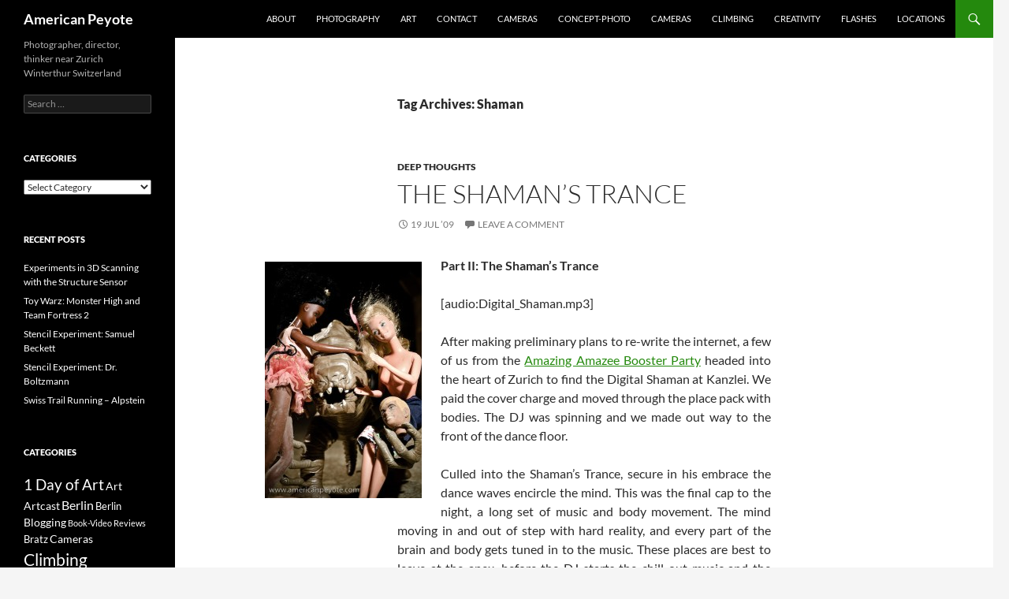

--- FILE ---
content_type: text/html; charset=UTF-8
request_url: http://blog.americanpeyote.com/tag/shaman/
body_size: 12321
content:
<!DOCTYPE html>
<!--[if IE 7]>
<html class="ie ie7" lang="en-US">
<![endif]-->
<!--[if IE 8]>
<html class="ie ie8" lang="en-US">
<![endif]-->
<!--[if !(IE 7) & !(IE 8)]><!-->
<html lang="en-US">
<!--<![endif]-->
<head>
	<meta charset="UTF-8">
	<meta name="viewport" content="width=device-width, initial-scale=1.0">
	<title>Shaman | American Peyote</title>
	<link rel="profile" href="https://gmpg.org/xfn/11">
	<link rel="pingback" href="http://blog.americanpeyote.com/xmlrpc.php">
	<!--[if lt IE 9]>
	<script src="http://blog.americanpeyote.com/wp-content/themes/twentyfourteen/js/html5.js?ver=3.7.0"></script>
	<![endif]-->
	<meta name='robots' content='max-image-preview:large' />
	<style>img:is([sizes="auto" i], [sizes^="auto," i]) { contain-intrinsic-size: 3000px 1500px }</style>
	<link rel="alternate" type="application/rss+xml" title="American Peyote &raquo; Feed" href="http://blog.americanpeyote.com/feed/" />
<link rel="alternate" type="application/rss+xml" title="American Peyote &raquo; Comments Feed" href="http://blog.americanpeyote.com/comments/feed/" />
<link rel="alternate" type="application/rss+xml" title="American Peyote &raquo; Shaman Tag Feed" href="http://blog.americanpeyote.com/tag/shaman/feed/" />
<script>
window._wpemojiSettings = {"baseUrl":"https:\/\/s.w.org\/images\/core\/emoji\/16.0.1\/72x72\/","ext":".png","svgUrl":"https:\/\/s.w.org\/images\/core\/emoji\/16.0.1\/svg\/","svgExt":".svg","source":{"concatemoji":"http:\/\/blog.americanpeyote.com\/wp-includes\/js\/wp-emoji-release.min.js?ver=6.8.3"}};
/*! This file is auto-generated */
!function(s,n){var o,i,e;function c(e){try{var t={supportTests:e,timestamp:(new Date).valueOf()};sessionStorage.setItem(o,JSON.stringify(t))}catch(e){}}function p(e,t,n){e.clearRect(0,0,e.canvas.width,e.canvas.height),e.fillText(t,0,0);var t=new Uint32Array(e.getImageData(0,0,e.canvas.width,e.canvas.height).data),a=(e.clearRect(0,0,e.canvas.width,e.canvas.height),e.fillText(n,0,0),new Uint32Array(e.getImageData(0,0,e.canvas.width,e.canvas.height).data));return t.every(function(e,t){return e===a[t]})}function u(e,t){e.clearRect(0,0,e.canvas.width,e.canvas.height),e.fillText(t,0,0);for(var n=e.getImageData(16,16,1,1),a=0;a<n.data.length;a++)if(0!==n.data[a])return!1;return!0}function f(e,t,n,a){switch(t){case"flag":return n(e,"\ud83c\udff3\ufe0f\u200d\u26a7\ufe0f","\ud83c\udff3\ufe0f\u200b\u26a7\ufe0f")?!1:!n(e,"\ud83c\udde8\ud83c\uddf6","\ud83c\udde8\u200b\ud83c\uddf6")&&!n(e,"\ud83c\udff4\udb40\udc67\udb40\udc62\udb40\udc65\udb40\udc6e\udb40\udc67\udb40\udc7f","\ud83c\udff4\u200b\udb40\udc67\u200b\udb40\udc62\u200b\udb40\udc65\u200b\udb40\udc6e\u200b\udb40\udc67\u200b\udb40\udc7f");case"emoji":return!a(e,"\ud83e\udedf")}return!1}function g(e,t,n,a){var r="undefined"!=typeof WorkerGlobalScope&&self instanceof WorkerGlobalScope?new OffscreenCanvas(300,150):s.createElement("canvas"),o=r.getContext("2d",{willReadFrequently:!0}),i=(o.textBaseline="top",o.font="600 32px Arial",{});return e.forEach(function(e){i[e]=t(o,e,n,a)}),i}function t(e){var t=s.createElement("script");t.src=e,t.defer=!0,s.head.appendChild(t)}"undefined"!=typeof Promise&&(o="wpEmojiSettingsSupports",i=["flag","emoji"],n.supports={everything:!0,everythingExceptFlag:!0},e=new Promise(function(e){s.addEventListener("DOMContentLoaded",e,{once:!0})}),new Promise(function(t){var n=function(){try{var e=JSON.parse(sessionStorage.getItem(o));if("object"==typeof e&&"number"==typeof e.timestamp&&(new Date).valueOf()<e.timestamp+604800&&"object"==typeof e.supportTests)return e.supportTests}catch(e){}return null}();if(!n){if("undefined"!=typeof Worker&&"undefined"!=typeof OffscreenCanvas&&"undefined"!=typeof URL&&URL.createObjectURL&&"undefined"!=typeof Blob)try{var e="postMessage("+g.toString()+"("+[JSON.stringify(i),f.toString(),p.toString(),u.toString()].join(",")+"));",a=new Blob([e],{type:"text/javascript"}),r=new Worker(URL.createObjectURL(a),{name:"wpTestEmojiSupports"});return void(r.onmessage=function(e){c(n=e.data),r.terminate(),t(n)})}catch(e){}c(n=g(i,f,p,u))}t(n)}).then(function(e){for(var t in e)n.supports[t]=e[t],n.supports.everything=n.supports.everything&&n.supports[t],"flag"!==t&&(n.supports.everythingExceptFlag=n.supports.everythingExceptFlag&&n.supports[t]);n.supports.everythingExceptFlag=n.supports.everythingExceptFlag&&!n.supports.flag,n.DOMReady=!1,n.readyCallback=function(){n.DOMReady=!0}}).then(function(){return e}).then(function(){var e;n.supports.everything||(n.readyCallback(),(e=n.source||{}).concatemoji?t(e.concatemoji):e.wpemoji&&e.twemoji&&(t(e.twemoji),t(e.wpemoji)))}))}((window,document),window._wpemojiSettings);
</script>
<style id='wp-emoji-styles-inline-css'>

	img.wp-smiley, img.emoji {
		display: inline !important;
		border: none !important;
		box-shadow: none !important;
		height: 1em !important;
		width: 1em !important;
		margin: 0 0.07em !important;
		vertical-align: -0.1em !important;
		background: none !important;
		padding: 0 !important;
	}
</style>
<link rel='stylesheet' id='wp-block-library-css' href='http://blog.americanpeyote.com/wp-includes/css/dist/block-library/style.min.css?ver=6.8.3' media='all' />
<style id='wp-block-library-theme-inline-css'>
.wp-block-audio :where(figcaption){color:#555;font-size:13px;text-align:center}.is-dark-theme .wp-block-audio :where(figcaption){color:#ffffffa6}.wp-block-audio{margin:0 0 1em}.wp-block-code{border:1px solid #ccc;border-radius:4px;font-family:Menlo,Consolas,monaco,monospace;padding:.8em 1em}.wp-block-embed :where(figcaption){color:#555;font-size:13px;text-align:center}.is-dark-theme .wp-block-embed :where(figcaption){color:#ffffffa6}.wp-block-embed{margin:0 0 1em}.blocks-gallery-caption{color:#555;font-size:13px;text-align:center}.is-dark-theme .blocks-gallery-caption{color:#ffffffa6}:root :where(.wp-block-image figcaption){color:#555;font-size:13px;text-align:center}.is-dark-theme :root :where(.wp-block-image figcaption){color:#ffffffa6}.wp-block-image{margin:0 0 1em}.wp-block-pullquote{border-bottom:4px solid;border-top:4px solid;color:currentColor;margin-bottom:1.75em}.wp-block-pullquote cite,.wp-block-pullquote footer,.wp-block-pullquote__citation{color:currentColor;font-size:.8125em;font-style:normal;text-transform:uppercase}.wp-block-quote{border-left:.25em solid;margin:0 0 1.75em;padding-left:1em}.wp-block-quote cite,.wp-block-quote footer{color:currentColor;font-size:.8125em;font-style:normal;position:relative}.wp-block-quote:where(.has-text-align-right){border-left:none;border-right:.25em solid;padding-left:0;padding-right:1em}.wp-block-quote:where(.has-text-align-center){border:none;padding-left:0}.wp-block-quote.is-large,.wp-block-quote.is-style-large,.wp-block-quote:where(.is-style-plain){border:none}.wp-block-search .wp-block-search__label{font-weight:700}.wp-block-search__button{border:1px solid #ccc;padding:.375em .625em}:where(.wp-block-group.has-background){padding:1.25em 2.375em}.wp-block-separator.has-css-opacity{opacity:.4}.wp-block-separator{border:none;border-bottom:2px solid;margin-left:auto;margin-right:auto}.wp-block-separator.has-alpha-channel-opacity{opacity:1}.wp-block-separator:not(.is-style-wide):not(.is-style-dots){width:100px}.wp-block-separator.has-background:not(.is-style-dots){border-bottom:none;height:1px}.wp-block-separator.has-background:not(.is-style-wide):not(.is-style-dots){height:2px}.wp-block-table{margin:0 0 1em}.wp-block-table td,.wp-block-table th{word-break:normal}.wp-block-table :where(figcaption){color:#555;font-size:13px;text-align:center}.is-dark-theme .wp-block-table :where(figcaption){color:#ffffffa6}.wp-block-video :where(figcaption){color:#555;font-size:13px;text-align:center}.is-dark-theme .wp-block-video :where(figcaption){color:#ffffffa6}.wp-block-video{margin:0 0 1em}:root :where(.wp-block-template-part.has-background){margin-bottom:0;margin-top:0;padding:1.25em 2.375em}
</style>
<style id='classic-theme-styles-inline-css'>
/*! This file is auto-generated */
.wp-block-button__link{color:#fff;background-color:#32373c;border-radius:9999px;box-shadow:none;text-decoration:none;padding:calc(.667em + 2px) calc(1.333em + 2px);font-size:1.125em}.wp-block-file__button{background:#32373c;color:#fff;text-decoration:none}
</style>
<style id='global-styles-inline-css'>
:root{--wp--preset--aspect-ratio--square: 1;--wp--preset--aspect-ratio--4-3: 4/3;--wp--preset--aspect-ratio--3-4: 3/4;--wp--preset--aspect-ratio--3-2: 3/2;--wp--preset--aspect-ratio--2-3: 2/3;--wp--preset--aspect-ratio--16-9: 16/9;--wp--preset--aspect-ratio--9-16: 9/16;--wp--preset--color--black: #000;--wp--preset--color--cyan-bluish-gray: #abb8c3;--wp--preset--color--white: #fff;--wp--preset--color--pale-pink: #f78da7;--wp--preset--color--vivid-red: #cf2e2e;--wp--preset--color--luminous-vivid-orange: #ff6900;--wp--preset--color--luminous-vivid-amber: #fcb900;--wp--preset--color--light-green-cyan: #7bdcb5;--wp--preset--color--vivid-green-cyan: #00d084;--wp--preset--color--pale-cyan-blue: #8ed1fc;--wp--preset--color--vivid-cyan-blue: #0693e3;--wp--preset--color--vivid-purple: #9b51e0;--wp--preset--color--green: #24890d;--wp--preset--color--dark-gray: #2b2b2b;--wp--preset--color--medium-gray: #767676;--wp--preset--color--light-gray: #f5f5f5;--wp--preset--gradient--vivid-cyan-blue-to-vivid-purple: linear-gradient(135deg,rgba(6,147,227,1) 0%,rgb(155,81,224) 100%);--wp--preset--gradient--light-green-cyan-to-vivid-green-cyan: linear-gradient(135deg,rgb(122,220,180) 0%,rgb(0,208,130) 100%);--wp--preset--gradient--luminous-vivid-amber-to-luminous-vivid-orange: linear-gradient(135deg,rgba(252,185,0,1) 0%,rgba(255,105,0,1) 100%);--wp--preset--gradient--luminous-vivid-orange-to-vivid-red: linear-gradient(135deg,rgba(255,105,0,1) 0%,rgb(207,46,46) 100%);--wp--preset--gradient--very-light-gray-to-cyan-bluish-gray: linear-gradient(135deg,rgb(238,238,238) 0%,rgb(169,184,195) 100%);--wp--preset--gradient--cool-to-warm-spectrum: linear-gradient(135deg,rgb(74,234,220) 0%,rgb(151,120,209) 20%,rgb(207,42,186) 40%,rgb(238,44,130) 60%,rgb(251,105,98) 80%,rgb(254,248,76) 100%);--wp--preset--gradient--blush-light-purple: linear-gradient(135deg,rgb(255,206,236) 0%,rgb(152,150,240) 100%);--wp--preset--gradient--blush-bordeaux: linear-gradient(135deg,rgb(254,205,165) 0%,rgb(254,45,45) 50%,rgb(107,0,62) 100%);--wp--preset--gradient--luminous-dusk: linear-gradient(135deg,rgb(255,203,112) 0%,rgb(199,81,192) 50%,rgb(65,88,208) 100%);--wp--preset--gradient--pale-ocean: linear-gradient(135deg,rgb(255,245,203) 0%,rgb(182,227,212) 50%,rgb(51,167,181) 100%);--wp--preset--gradient--electric-grass: linear-gradient(135deg,rgb(202,248,128) 0%,rgb(113,206,126) 100%);--wp--preset--gradient--midnight: linear-gradient(135deg,rgb(2,3,129) 0%,rgb(40,116,252) 100%);--wp--preset--font-size--small: 13px;--wp--preset--font-size--medium: 20px;--wp--preset--font-size--large: 36px;--wp--preset--font-size--x-large: 42px;--wp--preset--spacing--20: 0.44rem;--wp--preset--spacing--30: 0.67rem;--wp--preset--spacing--40: 1rem;--wp--preset--spacing--50: 1.5rem;--wp--preset--spacing--60: 2.25rem;--wp--preset--spacing--70: 3.38rem;--wp--preset--spacing--80: 5.06rem;--wp--preset--shadow--natural: 6px 6px 9px rgba(0, 0, 0, 0.2);--wp--preset--shadow--deep: 12px 12px 50px rgba(0, 0, 0, 0.4);--wp--preset--shadow--sharp: 6px 6px 0px rgba(0, 0, 0, 0.2);--wp--preset--shadow--outlined: 6px 6px 0px -3px rgba(255, 255, 255, 1), 6px 6px rgba(0, 0, 0, 1);--wp--preset--shadow--crisp: 6px 6px 0px rgba(0, 0, 0, 1);}:where(.is-layout-flex){gap: 0.5em;}:where(.is-layout-grid){gap: 0.5em;}body .is-layout-flex{display: flex;}.is-layout-flex{flex-wrap: wrap;align-items: center;}.is-layout-flex > :is(*, div){margin: 0;}body .is-layout-grid{display: grid;}.is-layout-grid > :is(*, div){margin: 0;}:where(.wp-block-columns.is-layout-flex){gap: 2em;}:where(.wp-block-columns.is-layout-grid){gap: 2em;}:where(.wp-block-post-template.is-layout-flex){gap: 1.25em;}:where(.wp-block-post-template.is-layout-grid){gap: 1.25em;}.has-black-color{color: var(--wp--preset--color--black) !important;}.has-cyan-bluish-gray-color{color: var(--wp--preset--color--cyan-bluish-gray) !important;}.has-white-color{color: var(--wp--preset--color--white) !important;}.has-pale-pink-color{color: var(--wp--preset--color--pale-pink) !important;}.has-vivid-red-color{color: var(--wp--preset--color--vivid-red) !important;}.has-luminous-vivid-orange-color{color: var(--wp--preset--color--luminous-vivid-orange) !important;}.has-luminous-vivid-amber-color{color: var(--wp--preset--color--luminous-vivid-amber) !important;}.has-light-green-cyan-color{color: var(--wp--preset--color--light-green-cyan) !important;}.has-vivid-green-cyan-color{color: var(--wp--preset--color--vivid-green-cyan) !important;}.has-pale-cyan-blue-color{color: var(--wp--preset--color--pale-cyan-blue) !important;}.has-vivid-cyan-blue-color{color: var(--wp--preset--color--vivid-cyan-blue) !important;}.has-vivid-purple-color{color: var(--wp--preset--color--vivid-purple) !important;}.has-black-background-color{background-color: var(--wp--preset--color--black) !important;}.has-cyan-bluish-gray-background-color{background-color: var(--wp--preset--color--cyan-bluish-gray) !important;}.has-white-background-color{background-color: var(--wp--preset--color--white) !important;}.has-pale-pink-background-color{background-color: var(--wp--preset--color--pale-pink) !important;}.has-vivid-red-background-color{background-color: var(--wp--preset--color--vivid-red) !important;}.has-luminous-vivid-orange-background-color{background-color: var(--wp--preset--color--luminous-vivid-orange) !important;}.has-luminous-vivid-amber-background-color{background-color: var(--wp--preset--color--luminous-vivid-amber) !important;}.has-light-green-cyan-background-color{background-color: var(--wp--preset--color--light-green-cyan) !important;}.has-vivid-green-cyan-background-color{background-color: var(--wp--preset--color--vivid-green-cyan) !important;}.has-pale-cyan-blue-background-color{background-color: var(--wp--preset--color--pale-cyan-blue) !important;}.has-vivid-cyan-blue-background-color{background-color: var(--wp--preset--color--vivid-cyan-blue) !important;}.has-vivid-purple-background-color{background-color: var(--wp--preset--color--vivid-purple) !important;}.has-black-border-color{border-color: var(--wp--preset--color--black) !important;}.has-cyan-bluish-gray-border-color{border-color: var(--wp--preset--color--cyan-bluish-gray) !important;}.has-white-border-color{border-color: var(--wp--preset--color--white) !important;}.has-pale-pink-border-color{border-color: var(--wp--preset--color--pale-pink) !important;}.has-vivid-red-border-color{border-color: var(--wp--preset--color--vivid-red) !important;}.has-luminous-vivid-orange-border-color{border-color: var(--wp--preset--color--luminous-vivid-orange) !important;}.has-luminous-vivid-amber-border-color{border-color: var(--wp--preset--color--luminous-vivid-amber) !important;}.has-light-green-cyan-border-color{border-color: var(--wp--preset--color--light-green-cyan) !important;}.has-vivid-green-cyan-border-color{border-color: var(--wp--preset--color--vivid-green-cyan) !important;}.has-pale-cyan-blue-border-color{border-color: var(--wp--preset--color--pale-cyan-blue) !important;}.has-vivid-cyan-blue-border-color{border-color: var(--wp--preset--color--vivid-cyan-blue) !important;}.has-vivid-purple-border-color{border-color: var(--wp--preset--color--vivid-purple) !important;}.has-vivid-cyan-blue-to-vivid-purple-gradient-background{background: var(--wp--preset--gradient--vivid-cyan-blue-to-vivid-purple) !important;}.has-light-green-cyan-to-vivid-green-cyan-gradient-background{background: var(--wp--preset--gradient--light-green-cyan-to-vivid-green-cyan) !important;}.has-luminous-vivid-amber-to-luminous-vivid-orange-gradient-background{background: var(--wp--preset--gradient--luminous-vivid-amber-to-luminous-vivid-orange) !important;}.has-luminous-vivid-orange-to-vivid-red-gradient-background{background: var(--wp--preset--gradient--luminous-vivid-orange-to-vivid-red) !important;}.has-very-light-gray-to-cyan-bluish-gray-gradient-background{background: var(--wp--preset--gradient--very-light-gray-to-cyan-bluish-gray) !important;}.has-cool-to-warm-spectrum-gradient-background{background: var(--wp--preset--gradient--cool-to-warm-spectrum) !important;}.has-blush-light-purple-gradient-background{background: var(--wp--preset--gradient--blush-light-purple) !important;}.has-blush-bordeaux-gradient-background{background: var(--wp--preset--gradient--blush-bordeaux) !important;}.has-luminous-dusk-gradient-background{background: var(--wp--preset--gradient--luminous-dusk) !important;}.has-pale-ocean-gradient-background{background: var(--wp--preset--gradient--pale-ocean) !important;}.has-electric-grass-gradient-background{background: var(--wp--preset--gradient--electric-grass) !important;}.has-midnight-gradient-background{background: var(--wp--preset--gradient--midnight) !important;}.has-small-font-size{font-size: var(--wp--preset--font-size--small) !important;}.has-medium-font-size{font-size: var(--wp--preset--font-size--medium) !important;}.has-large-font-size{font-size: var(--wp--preset--font-size--large) !important;}.has-x-large-font-size{font-size: var(--wp--preset--font-size--x-large) !important;}
:where(.wp-block-post-template.is-layout-flex){gap: 1.25em;}:where(.wp-block-post-template.is-layout-grid){gap: 1.25em;}
:where(.wp-block-columns.is-layout-flex){gap: 2em;}:where(.wp-block-columns.is-layout-grid){gap: 2em;}
:root :where(.wp-block-pullquote){font-size: 1.5em;line-height: 1.6;}
</style>
<link rel='stylesheet' id='contact-form-7-css' href='http://blog.americanpeyote.com/wp-content/plugins/contact-form-7/includes/css/styles.css?ver=6.1.4' media='all' />
<link rel='stylesheet' id='twentyfourteen-lato-css' href='http://blog.americanpeyote.com/wp-content/themes/twentyfourteen/fonts/font-lato.css?ver=20230328' media='all' />
<link rel='stylesheet' id='genericons-css' href='http://blog.americanpeyote.com/wp-content/themes/twentyfourteen/genericons/genericons.css?ver=3.0.3' media='all' />
<link rel='stylesheet' id='twentyfourteen-style-css' href='http://blog.americanpeyote.com/wp-content/themes/twentyfourteen/style.css?ver=20250715' media='all' />
<link rel='stylesheet' id='twentyfourteen-block-style-css' href='http://blog.americanpeyote.com/wp-content/themes/twentyfourteen/css/blocks.css?ver=20250715' media='all' />
<!--[if lt IE 9]>
<link rel='stylesheet' id='twentyfourteen-ie-css' href='http://blog.americanpeyote.com/wp-content/themes/twentyfourteen/css/ie.css?ver=20140711' media='all' />
<![endif]-->
<script src="http://blog.americanpeyote.com/wp-includes/js/jquery/jquery.min.js?ver=3.7.1" id="jquery-core-js"></script>
<script src="http://blog.americanpeyote.com/wp-includes/js/jquery/jquery-migrate.min.js?ver=3.4.1" id="jquery-migrate-js"></script>
<script src="http://blog.americanpeyote.com/wp-content/themes/twentyfourteen/js/functions.js?ver=20230526" id="twentyfourteen-script-js" defer data-wp-strategy="defer"></script>
<link rel="https://api.w.org/" href="http://blog.americanpeyote.com/wp-json/" /><link rel="alternate" title="JSON" type="application/json" href="http://blog.americanpeyote.com/wp-json/wp/v2/tags/271" /><link rel="EditURI" type="application/rsd+xml" title="RSD" href="http://blog.americanpeyote.com/xmlrpc.php?rsd" />
<meta name="generator" content="WordPress 6.8.3" />
</head>

<body class="archive tag tag-shaman tag-271 wp-embed-responsive wp-theme-twentyfourteen masthead-fixed list-view full-width">
<a class="screen-reader-text skip-link" href="#content">
	Skip to content</a>
<div id="page" class="hfeed site">
		
	<header id="masthead" class="site-header">
		<div class="header-main">
			<h1 class="site-title"><a href="http://blog.americanpeyote.com/" rel="home" >American Peyote</a></h1>

			<div class="search-toggle">
				<a href="#search-container" class="screen-reader-text" aria-expanded="false" aria-controls="search-container">
					Search				</a>
			</div>

			<nav id="primary-navigation" class="site-navigation primary-navigation">
				<button class="menu-toggle">Primary Menu</button>
				<div class="menu-main-navigation-container"><ul id="primary-menu" class="nav-menu"><li id="menu-item-2200" class="menu-item menu-item-type-post_type menu-item-object-page menu-item-2200"><a href="http://blog.americanpeyote.com/about/">About</a></li>
<li id="menu-item-2223" class="menu-item menu-item-type-post_type menu-item-object-page menu-item-2223"><a href="http://blog.americanpeyote.com/photography/">Photography</a></li>
<li id="menu-item-2224" class="menu-item menu-item-type-post_type menu-item-object-page menu-item-2224"><a href="http://blog.americanpeyote.com/art/">Art</a></li>
<li id="menu-item-2199" class="menu-item menu-item-type-post_type menu-item-object-page menu-item-2199"><a href="http://blog.americanpeyote.com/contact/">Contact</a></li>
<li id="menu-item-2728" class="menu-item menu-item-type-taxonomy menu-item-object-category menu-item-2728"><a href="http://blog.americanpeyote.com/category/cameras/">Cameras</a></li>
<li id="menu-item-2729" class="menu-item menu-item-type-taxonomy menu-item-object-category menu-item-2729"><a href="http://blog.americanpeyote.com/category/photography/concept-photo/">Concept-Photo</a></li>
<li id="menu-item-3873" class="menu-item menu-item-type-taxonomy menu-item-object-category menu-item-3873"><a href="http://blog.americanpeyote.com/category/cameras/">Cameras</a></li>
<li id="menu-item-3874" class="menu-item menu-item-type-taxonomy menu-item-object-category menu-item-3874"><a href="http://blog.americanpeyote.com/category/climbing/">Climbing</a></li>
<li id="menu-item-3875" class="menu-item menu-item-type-taxonomy menu-item-object-category menu-item-3875"><a href="http://blog.americanpeyote.com/category/creativity/">Creativity</a></li>
<li id="menu-item-3876" class="menu-item menu-item-type-taxonomy menu-item-object-category menu-item-3876"><a href="http://blog.americanpeyote.com/category/flashes/">Flashes</a></li>
<li id="menu-item-3877" class="menu-item menu-item-type-taxonomy menu-item-object-category menu-item-3877"><a href="http://blog.americanpeyote.com/category/locations/">Locations</a></li>
</ul></div>			</nav>
		</div>

		<div id="search-container" class="search-box-wrapper hide">
			<div class="search-box">
				<form role="search" method="get" class="search-form" action="http://blog.americanpeyote.com/">
				<label>
					<span class="screen-reader-text">Search for:</span>
					<input type="search" class="search-field" placeholder="Search &hellip;" value="" name="s" />
				</label>
				<input type="submit" class="search-submit" value="Search" />
			</form>			</div>
		</div>
	</header><!-- #masthead -->

	<div id="main" class="site-main">

	<section id="primary" class="content-area">
		<div id="content" class="site-content" role="main">

			
			<header class="archive-header">
				<h1 class="archive-title">
				Tag Archives: Shaman				</h1>

							</header><!-- .archive-header -->

				
<article id="post-1209" class="post-1209 post type-post status-publish format-standard hentry category-deep-thoughts tag-amazee tag-shaman tag-zurich">
	
	<header class="entry-header">
				<div class="entry-meta">
			<span class="cat-links"><a href="http://blog.americanpeyote.com/category/random-thoughts/deep-thoughts/" rel="category tag">Deep Thoughts</a></span>
		</div>
			<h1 class="entry-title"><a href="http://blog.americanpeyote.com/2009/07/19/the-shamans-trance/" rel="bookmark">The Shaman&#8217;s Trance</a></h1>
		<div class="entry-meta">
			<span class="entry-date"><a href="http://blog.americanpeyote.com/2009/07/19/the-shamans-trance/" rel="bookmark"><time class="entry-date" datetime="2009-07-19T20:57:22+02:00">19 Jul &#8217;09</time></a></span> <span class="byline"><span class="author vcard"><a class="url fn n" href="http://blog.americanpeyote.com/author/mark/" rel="author">Mark</a></span></span>			<span class="comments-link"><a href="http://blog.americanpeyote.com/2009/07/19/the-shamans-trance/#respond">Leave a comment</a></span>
						</div><!-- .entry-meta -->
	</header><!-- .entry-header -->

		<div class="entry-content">
		<p style="text-align: justify;"><strong><a href="http://www.flickr.com/photos/americanpeyote/3180730082/"><img fetchpriority="high" decoding="async" class="alignleft size-medium wp-image-1225" title="Ken's Nightmare I" src="http://blog.americanpeyote.com/wp-content/uploads/3180730082_380fe6cbc2_o-199x300.jpg" alt="Ken's Nightmare I" width="199" height="300" srcset="http://blog.americanpeyote.com/wp-content/uploads/3180730082_380fe6cbc2_o-199x300.jpg 199w, http://blog.americanpeyote.com/wp-content/uploads/3180730082_380fe6cbc2_o.jpg 399w" sizes="(max-width: 199px) 100vw, 199px" /></a>Part II: The Shaman&#8217;s Trance</strong></p>
<p style="text-align: justify;">[audio:Digital_Shaman.mp3]</p>
<p style="text-align: justify;">After making preliminary plans to re-write the internet, a few of us from the <a href="http://blog.americanpeyote.com/2009/07/16/the-amazing-amazee-booster-party/">Amazing Amazee Booster Party</a> headed into the heart of Zurich to find the Digital Shaman at Kanzlei.  We paid the cover charge and moved through the place pack with bodies.  The DJ was spinning and we made out way to the front of the dance floor.</p>
<p style="text-align: justify;">Culled into the Shaman&#8217;s Trance, secure in his embrace the dance waves encircle the mind. This was the final cap to the night, a long set of music and body movement. The mind moving in and out of step with hard reality, and every part of the brain and body gets tuned in to the music. These places are best to leave at the apex, before the DJ starts the chill-out music and the lights come on. But we had no intention of leaving before the music stopped, and danced until the end. At 04:01 &#8220;Give Me Love&#8221; started playing, and I knew the night was closing. It&#8217;s a sad way to end the shadow games and await the morning sun, the DJ had no initiative and played something easy to end on &#8211; A downer.  I like to dance out of a place, my emotions intimately connected with the rhythms. The lights turned on and we headed outside.</p>
<p style="text-align: justify;">&#8220;Das Music spielt in Mein Kopf!&#8221; I yelled back at the bastard who had killed the beats. My fists raised in mock protest. Indeed, the music is always drumming in my head. The Doors gets mixed into Beethoven, and I don&#8217;t need an iPod. I just listen to some stuff in the morning, and remix the rest of the day in my head. Then I head out to clubs once in a while get fully engulfed by the energy. The night ended and the morning began on a train back to Winterthur around 5am.</p>
<p style="text-align: justify;">This end wasn&#8217;t too different to the next Thursday when I headed out to Zurich to celebrate a birthday. We started at PurPur, a restaurant and nightclub near Stadelhofen. That night started out in a similar fashion. The mind confused, I decided to walk confidently into the night, wait for the beast to take on a fantastic form and then embrace the monsters and creatures which you meet along the way. Strangers are friendly faces in the shadows, and nothing is quite so comfortable as when you face the situation with the right eyes and attitude. The problem is that Zurich was dead that Thursday night. This isn&#8217;t Berlin where you can easily stay out all night, every night and walk out of a club into the sunshine. We left PurPur at midnight, and the place was nearly as empty as my apartment, just cleaner, fewer clothes on the floor. But if you try hard enough, even on a dead Thursday in Zurich you&#8217;ll find what you were looking for.</p>
<p style="text-align: justify;">We stepped into Amber, right across from the Zurich Hauptbanhof. Amber is an over-priced place, but there was no cover-charge and a DJ was spinning &#8211; so the costs all balanced out, plus there was no other option without paying to get inside Hive or Kaufleuten. Amber was loosely filled up with bankers and foreigners (like us). The scene was basically a bunch of highly successful business guys standing around a few women that couldn&#8217;t be bought, but pretended like a price was listed next them on the bar. To characterize the ambiance in a single scene, one banker chick with a low-cut breast-popping, almost fully unbuttoned shirt was getting eye fucked by five guys at a time. A few other bank managers half-danced near the bar &#8211; trying to look hip and trendy.  They stopped moving every five seconds to see if they could catch the eyes of one of the few women in the place &#8211; to see if anyone was looking at them. It was a sad and irrelevant scene. Irrelevant because we had come for the beats, and headed directly to the dance floor by the DJ.</p>
<p style="text-align: justify;">For this Amber was perfect. Cool music, slightly deserted, little smoke in the air and room to dance. I easily lost myself in the music and started my interpretive dance moves. The floor was comfortably covered in broken glass, and large chunks got embedded in my Doc Martens, which made sliding around the dance stage effortless. There was a small group of Vikings on the floor as well, two tall guys with blonde hair wear white T-shirts and jeans, and one short female in a black skirt. They were the only other people interested in just enjoying the night and being touched by the music. I channeled Jim Morrison and started doing an Eagle Sun Dance. Arms outstretched in the sky, slowly circling the Earth below, you fall into that sacred trance and feel only the music. The body becomes the receptacle for the soul &#8211; and as the DJ turns it to a high-frequency sea of waves, which tunes in perfectly to those of the brain and showers down around your being &#8211; the mind-body connection becomes totally complete.</p>
<p style="text-align: justify;">Carpe Noct mon ami&#8230;</p>
	</div><!-- .entry-content -->
	
	<footer class="entry-meta"><span class="tag-links"><a href="http://blog.americanpeyote.com/tag/amazee/" rel="tag">Amazee</a><a href="http://blog.americanpeyote.com/tag/shaman/" rel="tag">Shaman</a><a href="http://blog.americanpeyote.com/tag/zurich/" rel="tag">Zurich</a></span></footer></article><!-- #post-1209 -->
		</div><!-- #content -->
	</section><!-- #primary -->

<div id="secondary">
		<h2 class="site-description">Photographer, director, thinker near Zurich Winterthur Switzerland</h2>
	
	
		<div id="primary-sidebar" class="primary-sidebar widget-area" role="complementary">
		<aside id="search-4" class="widget widget_search"><form role="search" method="get" class="search-form" action="http://blog.americanpeyote.com/">
				<label>
					<span class="screen-reader-text">Search for:</span>
					<input type="search" class="search-field" placeholder="Search &hellip;" value="" name="s" />
				</label>
				<input type="submit" class="search-submit" value="Search" />
			</form></aside><aside id="categories-5" class="widget widget_categories"><h1 class="widget-title">Categories</h1><form action="http://blog.americanpeyote.com" method="get"><label class="screen-reader-text" for="cat">Categories</label><select  name='cat' id='cat' class='postform'>
	<option value='-1'>Select Category</option>
	<option class="level-0" value="524">3D Scanning</option>
	<option class="level-0" value="518">Art</option>
	<option class="level-0" value="393">Book-Video Reviews</option>
	<option class="level-0" value="55">Cameras</option>
	<option class="level-1" value="144">&nbsp;&nbsp;&nbsp;Canon</option>
	<option class="level-2" value="266">&nbsp;&nbsp;&nbsp;&nbsp;&nbsp;&nbsp;D2000</option>
	<option class="level-2" value="256">&nbsp;&nbsp;&nbsp;&nbsp;&nbsp;&nbsp;G10</option>
	<option class="level-1" value="129">&nbsp;&nbsp;&nbsp;Fuji GA</option>
	<option class="level-1" value="199">&nbsp;&nbsp;&nbsp;GigaPan</option>
	<option class="level-1" value="196">&nbsp;&nbsp;&nbsp;LX3</option>
	<option class="level-1" value="32">&nbsp;&nbsp;&nbsp;Ricoh GRD</option>
	<option class="level-1" value="297">&nbsp;&nbsp;&nbsp;Ricoh GXR</option>
	<option class="level-1" value="115">&nbsp;&nbsp;&nbsp;Sony</option>
	<option class="level-2" value="267">&nbsp;&nbsp;&nbsp;&nbsp;&nbsp;&nbsp;A900</option>
	<option class="level-2" value="362">&nbsp;&nbsp;&nbsp;&nbsp;&nbsp;&nbsp;NEX-VG10</option>
	<option class="level-2" value="367">&nbsp;&nbsp;&nbsp;&nbsp;&nbsp;&nbsp;PMW-F3</option>
	<option class="level-1" value="288">&nbsp;&nbsp;&nbsp;Yashica EZ F521</option>
	<option class="level-0" value="3">Climbing</option>
	<option class="level-0" value="71">Creativity</option>
	<option class="level-1" value="276">&nbsp;&nbsp;&nbsp;Creative Space</option>
	<option class="level-1" value="166">&nbsp;&nbsp;&nbsp;Design</option>
	<option class="level-1" value="235">&nbsp;&nbsp;&nbsp;Tools</option>
	<option class="level-0" value="501">Film</option>
	<option class="level-0" value="350">Flashes</option>
	<option class="level-1" value="198">&nbsp;&nbsp;&nbsp;Elinchrom</option>
	<option class="level-1" value="349">&nbsp;&nbsp;&nbsp;Metz</option>
	<option class="level-1" value="341">&nbsp;&nbsp;&nbsp;Sunpak</option>
	<option class="level-0" value="482">Geneva</option>
	<option class="level-0" value="223">Locations</option>
	<option class="level-1" value="192">&nbsp;&nbsp;&nbsp;Berlin</option>
	<option class="level-1" value="483">&nbsp;&nbsp;&nbsp;Cologne</option>
	<option class="level-1" value="304">&nbsp;&nbsp;&nbsp;Detroit</option>
	<option class="level-1" value="444">&nbsp;&nbsp;&nbsp;Hedingen</option>
	<option class="level-1" value="236">&nbsp;&nbsp;&nbsp;Japan</option>
	<option class="level-1" value="486">&nbsp;&nbsp;&nbsp;Lisbon</option>
	<option class="level-1" value="488">&nbsp;&nbsp;&nbsp;Los Angeles</option>
	<option class="level-1" value="491">&nbsp;&nbsp;&nbsp;New York</option>
	<option class="level-1" value="359">&nbsp;&nbsp;&nbsp;Paris</option>
	<option class="level-1" value="500">&nbsp;&nbsp;&nbsp;Rome</option>
	<option class="level-1" value="255">&nbsp;&nbsp;&nbsp;San Diego</option>
	<option class="level-1" value="4">&nbsp;&nbsp;&nbsp;Zurich</option>
	<option class="level-0" value="251">Painting</option>
	<option class="level-1" value="352">&nbsp;&nbsp;&nbsp;1 Day of Art</option>
	<option class="level-1" value="244">&nbsp;&nbsp;&nbsp;Artcast</option>
	<option class="level-1" value="376">&nbsp;&nbsp;&nbsp;Gonzo Art</option>
	<option class="level-1" value="245">&nbsp;&nbsp;&nbsp;Lazy Art</option>
	<option class="level-0" value="11">Photography</option>
	<option class="level-1" value="151">&nbsp;&nbsp;&nbsp;Concept-Photo</option>
	<option class="level-2" value="386">&nbsp;&nbsp;&nbsp;&nbsp;&nbsp;&nbsp;Bands</option>
	<option class="level-3" value="387">&nbsp;&nbsp;&nbsp;&nbsp;&nbsp;&nbsp;&nbsp;&nbsp;&nbsp;The Formers</option>
	<option class="level-2" value="253">&nbsp;&nbsp;&nbsp;&nbsp;&nbsp;&nbsp;Bratz</option>
	<option class="level-2" value="7">&nbsp;&nbsp;&nbsp;&nbsp;&nbsp;&nbsp;Fashion</option>
	<option class="level-2" value="274">&nbsp;&nbsp;&nbsp;&nbsp;&nbsp;&nbsp;Model Shoots</option>
	<option class="level-2" value="263">&nbsp;&nbsp;&nbsp;&nbsp;&nbsp;&nbsp;Urban Dry Tooling</option>
	<option class="level-2" value="262">&nbsp;&nbsp;&nbsp;&nbsp;&nbsp;&nbsp;Urban Ninja</option>
	<option class="level-2" value="298">&nbsp;&nbsp;&nbsp;&nbsp;&nbsp;&nbsp;Web Portraits Zurich</option>
	<option class="level-1" value="137">&nbsp;&nbsp;&nbsp;Gear</option>
	<option class="level-1" value="178">&nbsp;&nbsp;&nbsp;Inspiration</option>
	<option class="level-1" value="38">&nbsp;&nbsp;&nbsp;Photoshop</option>
	<option class="level-1" value="238">&nbsp;&nbsp;&nbsp;Swiss-Strobist</option>
	<option class="level-1" value="328">&nbsp;&nbsp;&nbsp;Vision</option>
	<option class="level-0" value="429">Pinhole</option>
	<option class="level-0" value="281">ProtestLove</option>
	<option class="level-0" value="179">Random Thoughts</option>
	<option class="level-1" value="85">&nbsp;&nbsp;&nbsp;Blogging</option>
	<option class="level-1" value="5">&nbsp;&nbsp;&nbsp;Deep Thoughts</option>
	<option class="level-1" value="234">&nbsp;&nbsp;&nbsp;Lazy Sunday</option>
	<option class="level-1" value="24">&nbsp;&nbsp;&nbsp;Politics</option>
	<option class="level-1" value="30">&nbsp;&nbsp;&nbsp;Science</option>
	<option class="level-0" value="353">Talenthouse</option>
	<option class="level-0" value="506">The Pirate Room</option>
	<option class="level-0" value="522">Toy Warz</option>
	<option class="level-0" value="473">Trail Running</option>
	<option class="level-1" value="465">&nbsp;&nbsp;&nbsp;Irontrail</option>
	<option class="level-1" value="489">&nbsp;&nbsp;&nbsp;Swiss Trail Running &#8211; Mt Santis</option>
	<option class="level-1" value="413">&nbsp;&nbsp;&nbsp;SwissAlpine</option>
	<option class="level-0" value="492">Transmedia</option>
	<option class="level-0" value="423">Video Poetry</option>
	<option class="level-0" value="230">Web Events</option>
	<option class="level-1" value="231">&nbsp;&nbsp;&nbsp;BlogCamp</option>
	<option class="level-2" value="232">&nbsp;&nbsp;&nbsp;&nbsp;&nbsp;&nbsp;Berlin</option>
	<option class="level-2" value="233">&nbsp;&nbsp;&nbsp;&nbsp;&nbsp;&nbsp;Swiss</option>
	<option class="level-1" value="452">&nbsp;&nbsp;&nbsp;Ignite</option>
	<option class="level-1" value="225">&nbsp;&nbsp;&nbsp;StartUp</option>
	<option class="level-1" value="282">&nbsp;&nbsp;&nbsp;Web Monday Zurich</option>
</select>
</form><script>
(function() {
	var dropdown = document.getElementById( "cat" );
	function onCatChange() {
		if ( dropdown.options[ dropdown.selectedIndex ].value > 0 ) {
			dropdown.parentNode.submit();
		}
	}
	dropdown.onchange = onCatChange;
})();
</script>
</aside>
		<aside id="recent-posts-2" class="widget widget_recent_entries">
		<h1 class="widget-title">Recent Posts</h1><nav aria-label="Recent Posts">
		<ul>
											<li>
					<a href="http://blog.americanpeyote.com/2015/02/17/experiments-in-3d-scanning-with-the-structure-sensor/">Experiments in 3D Scanning with the Structure Sensor</a>
									</li>
											<li>
					<a href="http://blog.americanpeyote.com/2014/11/16/toy-warz-monster-high-and-team-fortress-2/">Toy Warz: Monster High and Team Fortress 2</a>
									</li>
											<li>
					<a href="http://blog.americanpeyote.com/2014/09/29/stencil-experiment-samuel-beckett/">Stencil Experiment: Samuel Beckett</a>
									</li>
											<li>
					<a href="http://blog.americanpeyote.com/2014/07/17/stencil-experiment-dr-boltzmann/">Stencil Experiment: Dr. Boltzmann</a>
									</li>
											<li>
					<a href="http://blog.americanpeyote.com/2014/06/09/swiss-trail-running-alpstein/">Swiss Trail Running &#8211; Alpstein</a>
									</li>
					</ul>

		</nav></aside><aside id="tag_cloud-6" class="widget widget_tag_cloud"><h1 class="widget-title">Categories</h1><nav aria-label="Categories"><div class="tagcloud"><ul class='wp-tag-cloud' role='list'>
	<li><a href="http://blog.americanpeyote.com/category/painting/1-day-of-art/" class="tag-cloud-link tag-link-352 tag-link-position-1" style="font-size: 14.036697247706pt;" aria-label="1 Day of Art (8 items)">1 Day of Art</a></li>
	<li><a href="http://blog.americanpeyote.com/category/art-2/" class="tag-cloud-link tag-link-518 tag-link-position-2" style="font-size: 10.825688073394pt;" aria-label="Art (4 items)">Art</a></li>
	<li><a href="http://blog.americanpeyote.com/category/painting/artcast/" class="tag-cloud-link tag-link-244 tag-link-position-3" style="font-size: 10.825688073394pt;" aria-label="Artcast (4 items)">Artcast</a></li>
	<li><a href="http://blog.americanpeyote.com/category/webevents/blogcamp-barcamps/berlin-blogcamp-barcamps-barcamps/" class="tag-cloud-link tag-link-232 tag-link-position-4" style="font-size: 11.853211009174pt;" aria-label="Berlin (5 items)">Berlin</a></li>
	<li><a href="http://blog.americanpeyote.com/category/locations/berlin/" class="tag-cloud-link tag-link-192 tag-link-position-5" style="font-size: 9.5412844036697pt;" aria-label="Berlin (3 items)">Berlin</a></li>
	<li><a href="http://blog.americanpeyote.com/category/random-thoughts/blogging/" class="tag-cloud-link tag-link-85 tag-link-position-6" style="font-size: 10.825688073394pt;" aria-label="Blogging (4 items)">Blogging</a></li>
	<li><a href="http://blog.americanpeyote.com/category/book-video-reviews/" class="tag-cloud-link tag-link-393 tag-link-position-7" style="font-size: 8pt;" aria-label="Book-Video Reviews (2 items)">Book-Video Reviews</a></li>
	<li><a href="http://blog.americanpeyote.com/category/photography/concept-photo/bratz/" class="tag-cloud-link tag-link-253 tag-link-position-8" style="font-size: 9.5412844036697pt;" aria-label="Bratz (3 items)">Bratz</a></li>
	<li><a href="http://blog.americanpeyote.com/category/cameras/" class="tag-cloud-link tag-link-55 tag-link-position-9" style="font-size: 10.825688073394pt;" aria-label="Cameras (4 items)">Cameras</a></li>
	<li><a href="http://blog.americanpeyote.com/category/climbing/" class="tag-cloud-link tag-link-3 tag-link-position-10" style="font-size: 16.091743119266pt;" aria-label="Climbing (12 items)">Climbing</a></li>
	<li><a href="http://blog.americanpeyote.com/category/photography/concept-photo/" class="tag-cloud-link tag-link-151 tag-link-position-11" style="font-size: 15.192660550459pt;" aria-label="Concept-Photo (10 items)">Concept-Photo</a></li>
	<li><a href="http://blog.americanpeyote.com/category/creativity/" class="tag-cloud-link tag-link-71 tag-link-position-12" style="font-size: 12.752293577982pt;" aria-label="Creativity (6 items)">Creativity</a></li>
	<li><a href="http://blog.americanpeyote.com/category/random-thoughts/deep-thoughts/" class="tag-cloud-link tag-link-5 tag-link-position-13" style="font-size: 14.036697247706pt;" aria-label="Deep Thoughts (8 items)">Deep Thoughts</a></li>
	<li><a href="http://blog.americanpeyote.com/category/locations/detroit-locations/" class="tag-cloud-link tag-link-304 tag-link-position-14" style="font-size: 10.825688073394pt;" aria-label="Detroit (4 items)">Detroit</a></li>
	<li><a href="http://blog.americanpeyote.com/category/photography/concept-photo/fashion/" class="tag-cloud-link tag-link-7 tag-link-position-15" style="font-size: 8pt;" aria-label="Fashion (2 items)">Fashion</a></li>
	<li><a href="http://blog.americanpeyote.com/category/photography/gear/" class="tag-cloud-link tag-link-137 tag-link-position-16" style="font-size: 14.678899082569pt;" aria-label="Gear (9 items)">Gear</a></li>
	<li><a href="http://blog.americanpeyote.com/category/painting/gonzo-art/" class="tag-cloud-link tag-link-376 tag-link-position-17" style="font-size: 8pt;" aria-label="Gonzo Art (2 items)">Gonzo Art</a></li>
	<li><a href="http://blog.americanpeyote.com/category/photography/inspiration/" class="tag-cloud-link tag-link-178 tag-link-position-18" style="font-size: 10.825688073394pt;" aria-label="Inspiration (4 items)">Inspiration</a></li>
	<li><a href="http://blog.americanpeyote.com/category/trail-running/irontrail/" class="tag-cloud-link tag-link-465 tag-link-position-19" style="font-size: 9.5412844036697pt;" aria-label="Irontrail (3 items)">Irontrail</a></li>
	<li><a href="http://blog.americanpeyote.com/category/locations/japan-location/" class="tag-cloud-link tag-link-236 tag-link-position-20" style="font-size: 8pt;" aria-label="Japan (2 items)">Japan</a></li>
	<li><a href="http://blog.americanpeyote.com/category/painting/lazy-art/" class="tag-cloud-link tag-link-245 tag-link-position-21" style="font-size: 13.394495412844pt;" aria-label="Lazy Art (7 items)">Lazy Art</a></li>
	<li><a href="http://blog.americanpeyote.com/category/random-thoughts/lazy-sunday/" class="tag-cloud-link tag-link-234 tag-link-position-22" style="font-size: 11.853211009174pt;" aria-label="Lazy Sunday (5 items)">Lazy Sunday</a></li>
	<li><a href="http://blog.americanpeyote.com/category/locations/" class="tag-cloud-link tag-link-223 tag-link-position-23" style="font-size: 12.752293577982pt;" aria-label="Locations (6 items)">Locations</a></li>
	<li><a href="http://blog.americanpeyote.com/category/photography/concept-photo/model-shoots/" class="tag-cloud-link tag-link-274 tag-link-position-24" style="font-size: 11.853211009174pt;" aria-label="Model Shoots (5 items)">Model Shoots</a></li>
	<li><a href="http://blog.americanpeyote.com/category/cameras/sony/nex-vg10/" class="tag-cloud-link tag-link-362 tag-link-position-25" style="font-size: 11.853211009174pt;" aria-label="NEX-VG10 (5 items)">NEX-VG10</a></li>
	<li><a href="http://blog.americanpeyote.com/category/painting/" class="tag-cloud-link tag-link-251 tag-link-position-26" style="font-size: 14.678899082569pt;" aria-label="Painting (9 items)">Painting</a></li>
	<li><a href="http://blog.americanpeyote.com/category/locations/paris/" class="tag-cloud-link tag-link-359 tag-link-position-27" style="font-size: 9.5412844036697pt;" aria-label="Paris (3 items)">Paris</a></li>
	<li><a href="http://blog.americanpeyote.com/category/photography/" class="tag-cloud-link tag-link-11 tag-link-position-28" style="font-size: 22pt;" aria-label="Photography (36 items)">Photography</a></li>
	<li><a href="http://blog.americanpeyote.com/category/photography/photoshop/" class="tag-cloud-link tag-link-38 tag-link-position-29" style="font-size: 15.192660550459pt;" aria-label="Photoshop (10 items)">Photoshop</a></li>
	<li><a href="http://blog.americanpeyote.com/category/random-thoughts/politics/" class="tag-cloud-link tag-link-24 tag-link-position-30" style="font-size: 10.825688073394pt;" aria-label="Politics (4 items)">Politics</a></li>
	<li><a href="http://blog.americanpeyote.com/category/random-thoughts/" class="tag-cloud-link tag-link-179 tag-link-position-31" style="font-size: 14.036697247706pt;" aria-label="Random Thoughts (8 items)">Random Thoughts</a></li>
	<li><a href="http://blog.americanpeyote.com/category/cameras/ricoh-grd/" class="tag-cloud-link tag-link-32 tag-link-position-32" style="font-size: 12.752293577982pt;" aria-label="Ricoh GRD (6 items)">Ricoh GRD</a></li>
	<li><a href="http://blog.americanpeyote.com/category/random-thoughts/science/" class="tag-cloud-link tag-link-30 tag-link-position-33" style="font-size: 8pt;" aria-label="Science (2 items)">Science</a></li>
	<li><a href="http://blog.americanpeyote.com/category/cameras/sony/" class="tag-cloud-link tag-link-115 tag-link-position-34" style="font-size: 9.5412844036697pt;" aria-label="Sony (3 items)">Sony</a></li>
	<li><a href="http://blog.americanpeyote.com/category/webevents/startup/" class="tag-cloud-link tag-link-225 tag-link-position-35" style="font-size: 14.036697247706pt;" aria-label="StartUp (8 items)">StartUp</a></li>
	<li><a href="http://blog.americanpeyote.com/category/trail-running/swissalpine/" class="tag-cloud-link tag-link-413 tag-link-position-36" style="font-size: 15.706422018349pt;" aria-label="SwissAlpine (11 items)">SwissAlpine</a></li>
	<li><a href="http://blog.americanpeyote.com/category/trail-running/swiss-trail-running-mt-santis/" class="tag-cloud-link tag-link-489 tag-link-position-37" style="font-size: 8pt;" aria-label="Swiss Trail Running - Mt Santis (2 items)">Swiss Trail Running - Mt Santis</a></li>
	<li><a href="http://blog.americanpeyote.com/category/talenthouse/" class="tag-cloud-link tag-link-353 tag-link-position-38" style="font-size: 12.752293577982pt;" aria-label="Talenthouse (6 items)">Talenthouse</a></li>
	<li><a href="http://blog.americanpeyote.com/category/creativity/tools/" class="tag-cloud-link tag-link-235 tag-link-position-39" style="font-size: 10.825688073394pt;" aria-label="Tools (4 items)">Tools</a></li>
	<li><a href="http://blog.americanpeyote.com/category/trail-running/" class="tag-cloud-link tag-link-473 tag-link-position-40" style="font-size: 10.825688073394pt;" aria-label="Trail Running (4 items)">Trail Running</a></li>
	<li><a href="http://blog.americanpeyote.com/category/transmedia/" class="tag-cloud-link tag-link-492 tag-link-position-41" style="font-size: 9.5412844036697pt;" aria-label="Transmedia (3 items)">Transmedia</a></li>
	<li><a href="http://blog.americanpeyote.com/category/photography/concept-photo/urban-ninja/" class="tag-cloud-link tag-link-262 tag-link-position-42" style="font-size: 10.825688073394pt;" aria-label="Urban Ninja (4 items)">Urban Ninja</a></li>
	<li><a href="http://blog.americanpeyote.com/category/webevents/web-monday-zurich/" class="tag-cloud-link tag-link-282 tag-link-position-43" style="font-size: 14.678899082569pt;" aria-label="Web Monday Zurich (9 items)">Web Monday Zurich</a></li>
	<li><a href="http://blog.americanpeyote.com/category/photography/concept-photo/web-portraits-zurich/" class="tag-cloud-link tag-link-298 tag-link-position-44" style="font-size: 15.706422018349pt;" aria-label="Web Portraits Zurich (11 items)">Web Portraits Zurich</a></li>
	<li><a href="http://blog.americanpeyote.com/category/locations/zurich-location/" class="tag-cloud-link tag-link-4 tag-link-position-45" style="font-size: 16.990825688073pt;" aria-label="Zurich (14 items)">Zurich</a></li>
</ul>
</div>
</nav></aside>	</div><!-- #primary-sidebar -->
	</div><!-- #secondary -->

		</div><!-- #main -->

		<footer id="colophon" class="site-footer">

			
			<div class="site-info">
												<a href="https://wordpress.org/" class="imprint">
					Proudly powered by WordPress				</a>
			</div><!-- .site-info -->
		</footer><!-- #colophon -->
	</div><!-- #page -->

	<script type="speculationrules">
{"prefetch":[{"source":"document","where":{"and":[{"href_matches":"\/*"},{"not":{"href_matches":["\/wp-*.php","\/wp-admin\/*","\/wp-content\/uploads\/*","\/wp-content\/*","\/wp-content\/plugins\/*","\/wp-content\/themes\/twentyfourteen\/*","\/*\\?(.+)"]}},{"not":{"selector_matches":"a[rel~=\"nofollow\"]"}},{"not":{"selector_matches":".no-prefetch, .no-prefetch a"}}]},"eagerness":"conservative"}]}
</script>
<script src="http://blog.americanpeyote.com/wp-includes/js/dist/hooks.min.js?ver=4d63a3d491d11ffd8ac6" id="wp-hooks-js"></script>
<script src="http://blog.americanpeyote.com/wp-includes/js/dist/i18n.min.js?ver=5e580eb46a90c2b997e6" id="wp-i18n-js"></script>
<script id="wp-i18n-js-after">
wp.i18n.setLocaleData( { 'text direction\u0004ltr': [ 'ltr' ] } );
</script>
<script src="http://blog.americanpeyote.com/wp-content/plugins/contact-form-7/includes/swv/js/index.js?ver=6.1.4" id="swv-js"></script>
<script id="contact-form-7-js-before">
var wpcf7 = {
    "api": {
        "root": "http:\/\/blog.americanpeyote.com\/wp-json\/",
        "namespace": "contact-form-7\/v1"
    },
    "cached": 1
};
</script>
<script src="http://blog.americanpeyote.com/wp-content/plugins/contact-form-7/includes/js/index.js?ver=6.1.4" id="contact-form-7-js"></script>
</body>
</html>
